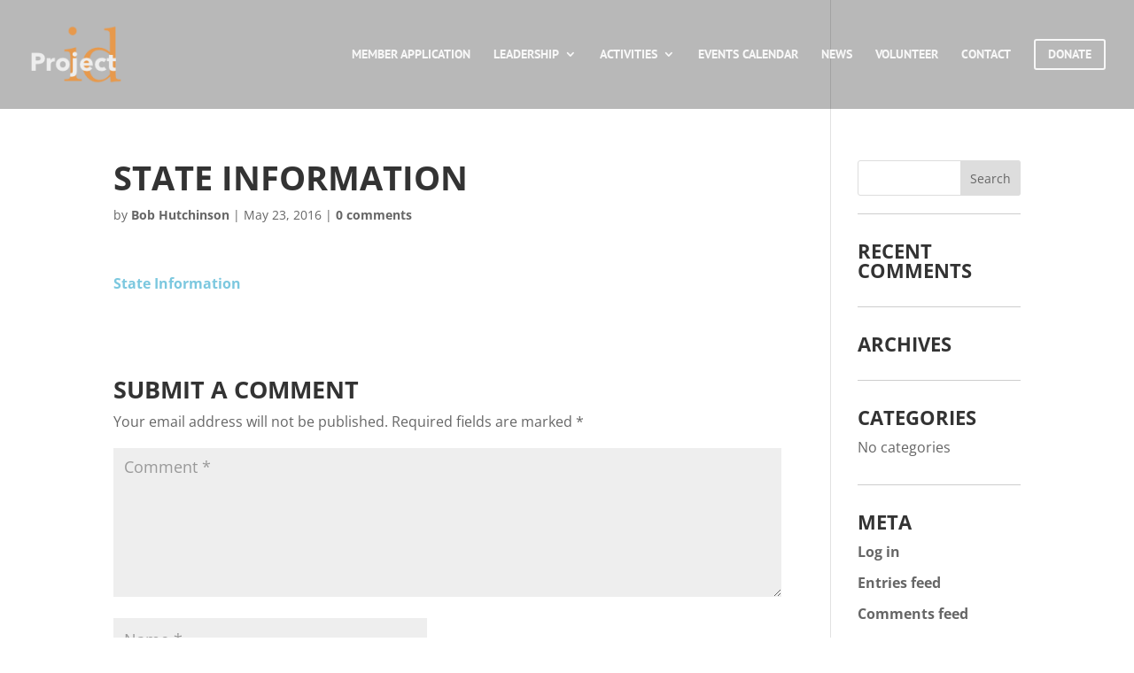

--- FILE ---
content_type: text/css
request_url: https://projectidspokane.org/wp-content/themes/divi-child-theme/divi-child-theme/style.css?ver=4.27.4
body_size: 1803
content:
/*
	Theme Name: Projectid
	Description: Custom, Responsive Website Designed and Developed by 1123Interactive
	Author: John Coleman, 1123Interactive, http://1123interactive.com
	Template: Divi
*/

@import "../../Divi/style.css";
@import "gf-divi.css";

/* Custom CSS Start */

/*----------Global Values----------*/

a {
	font-weight: bold;
}

.hidden {
	display: none;
}

u {
	border-bottom: 4px #234781 solid;
	text-decoration: none;
}

u.white {
	border-bottom: 4px #ffffff solid;
	text-decoration: none;
}

/*-----Header-----*/

/*Make Last Nav Item Styled
#top-menu li:last-child a {
	color: #1986D8;
}*/

/*------------------------------------------------*/
/*-----------------[CTA Menu Item]----------------*/
/*------------------------------------------------*/

/* style the donate cta button */
            .donate {border-radius: 0px;}
            .donate a {color: #fff!important;}
            li.donate {
                background-color:#ed7818;
                font-weight: 700;
                text-transform: uppercase;
                text-align: center;
                padding: 12px 13px 10px 10px!important;
            border-radius: 3px;
                -moz-transition: all 0.5s;
                -webkit-transition: all 0.5s;
                transition: all 0.5s;}
            li.donate:hover {background-color:#c96310;}

/* fixed header button text color */
                 .et-fixed-header #top-menu .donate a {
                        color: #fff!important;}
        .donate li.current-menu-ancestor > a, .donate li.current-menu-item > a {
                    color: #fff !important;}

@media only screen and (min-width : 981px) {
            li.donate {height: 33px;}}

/*Other Option*/

/*Menu CTA Button*/
#et-top-navigation .et_pb_button {
    margin-top: 0px;
    font-size: inherit;
    font-weight: inherit;
}

#et-top-navigation .et_pb_button:after {
font-size: 23px;
}

/*End Other Option*/


/*-----Home Page-----*/

div#home-cta h4 a {
	text-decoration: underline;
}

/*-----Subpages-----*/

/*Fix Sidebar Items Not Having Divider/Space*/
.et_pb_widget {
	border-bottom: 1px solid #cdcdcd;
	padding-bottom: 20px;
}

/*Fix for Sidebar Links Not Bold*/
#sidebar .cat-post-current a {
	font-weight: bold;
}

/*Rounded Images Activities Sub-Pages*/
#activities-desc img{
	border-radius: 50%;
}

/*Buttons for Donation Form

#input_1_2 input[type=radio] {
display:none;
}

.donation-amount input[type=radio] + label {
border: none;
position:relative;
margin-left: 0.2em;
background-color: #BCD676;
border-radius: 0px;
color: #fff;
text-decoration: none;
letter-spacing: 1px;
font-size: 20px!important;
font-weight: bold!important;
text-transform: uppercase!important;
vertical-align: top;
padding: 1em 2.0em 2.0em 2.0em!important;
}

body .gform_wrapper form .gform_body ul, body .gform_wrapper form .gform_body .donation-amount ul li {
    display: inline-block;
}*/


/*-----Footer-----*/

/*Facebook Follow Blurb*/


#footer-facebook-follow{
	float: right;
}

#footer-facebook-follow h4 a{
	font-size: 16px;
    text-transform: uppercase;
}

#Widgets_on_Pages_1 ul {
	padding-left: 0;
	padding-top: 20px;
}

/*-----Contact Form Styling (Contact Form 7)-----*/

.wpcf7-text, .wpcf7-textarea, .wpcf7-captchar {
background-color: #eee !important;
border: none !important;
width: 100% !important;
-moz-border-radius: 0 !important;
-webkit-border-radius: 0 !important;
border-radius: 0 !important;
font-size: 14px;
color: #999 !important;
padding: 16px !important;
-moz-box-sizing: border-box;
-webkit-box-sizing: border-box;
box-sizing: border-box;
}

.wpcf7-submit {
color: #2EA3F2 !important;
margin: 8px auto 0;
cursor: pointer;
font-size: 20px;
font-weight: 500;
-moz-border-radius: 3px;
-webkit-border-radius: 3px;
border-radius: 3px;
padding: 6px 20px;
line-height: 1.7em;
background: transparent;
border: 2px solid;
-webkit-font-smoothing: antialiased;
-moz-osx-font-smoothing: grayscale;
-moz-transition: all 0.2s;
-webkit-transition: all 0.2s;
transition: all 0.2s;
}

.wpcf7-submit:hover {
background-color: #eee;
border-color:#eee;
padding: 6px 20px !important;
}





/*----------Media Queries----------*/

/* Smartphones (portrait and landscape) ----------- */
@media only screen
and (min-device-width : 320px)
and (max-device-width : 480px) {
/* Styles */
}

/* Smartphones (landscape) ----------- */
@media only screen
and (min-width : 321px) {
/* Styles */
}

/* Smartphones (portrait) ----------- */
@media only screen
and (max-width : 320px) {
/* Styles */
}

/* iPads (portrait and landscape) ----------- */
@media only screen
and (min-device-width : 768px)
and (max-device-width : 1024px) {
/* Styles */
}

/* iPads (landscape) ----------- */
@media only screen
and (min-device-width : 768px)
and (max-device-width : 1024px)
and (orientation : landscape) {
/* Styles */
}

/* iPads (portrait) ----------- */
@media only screen
and (min-device-width : 768px)
and (max-device-width : 1024px)
and (orientation : portrait) {
/* Styles */
}

/* Desktops and laptops ----------- */
@media only screen
and (min-width : 1224px) {
/* Styles */


/*Fix for Fullwidth Header Misalignment*/
.et_pb_fullwidth_header .et_pb_fullwidth_header_container.left .header-content {
	margin-left: 0;
}

/*Fix for GF Labels Being Too Small*/
#donate-now label {
	font-size: 1em;
}

/*Fix for Donate Form Field Spacing*/
body #donate-now .gform_wrapper ul li.gfield {
	padding-bottom: 20px;
}

/*Fix for Homepage Header Height*/
#home-head .et_pb_fullwidth_header {
	min-height: 600px;
}

#home-head .header-content {
	padding-top: 150px;
}

/*Fix for Padding for Home CTA and Testimonial Sections*/
#home-cta .et_pb_section, div#home-cta.et_pb_section.et_pb_section_1.et_pb_with_background.et_section_regular, #home-testimonial .et_pb_section {
   padding-top: 0;
   padding-bottom: 0;
}

div#footer-cta.et_pb_section.et_pb_section_7.et_pb_with_background.et_section_regular, div#footer-cta.et_pb_section.et_pb_section_4.et_pb_with_background.et_section_regular, div#footer-cta.et_pb_section.et_pb_section_5.et_pb_with_background.et_section_regular, div#footer-cta.et_pb_section.et_pb_section_2.et_pb_with_background.et_section_regular, div#footer-cta.et_pb_section.et_pb_section_3.et_pb_with_background.et_section_regular, div#footer-cta.et_pb_section.et_pb_section_6.et_pb_with_background.et_section_regular, div#footer-cta.et_pb_section.et_pb_section_8.et_pb_with_background.et_section_regular{
   padding-top: 0;
   padding-bottom: 0;
}

div#home-testimonial {
   padding-top: 20px;
   padding-bottom: 0;
}

.et_pb_testimonial_author, .et_pb_testimonial_description_inner p {
	font-weight: bold;
	font-size: 18px;
}

/*Fix for Google Calendar Text Size*/
.simcal-event-title{
	font-size: 12px;
	text-decoration: underline;
	font-weight: bold;	
}

}

}

/* Large screens ----------- */
@media only screen
and (min-width : 1824px) {
/* Styles */
}

/* iPhone 4 ----------- */
@media
only screen and (-webkit-min-device-pixel-ratio : 1.5),
only screen and (min-device-pixel-ratio : 1.5) {
/* Styles */
}

/* Custom CSS End */


--- FILE ---
content_type: text/css
request_url: https://projectidspokane.org/wp-content/themes/divi-child-theme/divi-child-theme/gf-divi.css
body_size: 1062
content:
body .gform_wrapper h3.gform_title {
    font-size: 26px;
    font-weight: 500;
    padding-bottom: 16px;
}
body .gform_wrapper {
    max-width: 100%;
    margin: 0;
    padding-bottom: 30px;
}
body .gform_wrapper ul.gform_fields {
    margin: 0!important;
    padding: 0!important;
}
body .gform_wrapper .gform_footer,
body .gform_wrapper .gform_page_footer {
    overflow: hidden;
}
body .gform_wrapper .gfield_required {
    color: inherit;
}
body .gform_wrapper input[type=email],
body .gform_wrapper input[type=number],
body .gform_wrapper input[type=password],
body .gform_wrapper input[type=tel],
body .gform_wrapper input[type=text],
body .gform_wrapper input[type=url],
body .gform_wrapper textarea.textarea {
    background-color: #eee;
    border: none;
    -moz-border-radius: 0;
    -webkit-border-radius: 0;
    border-radius: 0;
    font-size: 16px;
    color: #999;
    padding: 16px;
    -moz-box-sizing: border-box;
    -webkit-box-sizing: border-box;
    box-sizing: border-box;
}
body .gform_wrapper select {
    font-family: inherit;
    letter-spacing: normal;
    display: inline-block;
    height: 51px;
    font-size: 16px;
    color: #999;
    background: #eee;
    border: none;
}
body .gform_wrapper.gf_browser_chrome ul.gform_fields li.gfield input[type=radio] {
    margin-left: 1px;
}
body .gform_wrapper .top_label input.medium {
    padding-right: 16px;
}
body .gform_wrapper .gform_footer {
    width: 97.5%;
}
body .gform_wrapper .gform_footer input.button,
body .gform_wrapper .gform_footer input[type=submit],
body .gform_wrapper input[type=button] {
    background: 0 0;
    display: block;
    font-size: 20px;
    font-weight: 500;
    line-height: 1.7em;
    font-family: inherit;
    color: inherit;
    margin: 8px 0 0;
    padding: 6px 20px;
    border: 2px solid;
    -moz-border-radius: 3px;
    -webkit-border-radius: 3px;
    border-radius: 3px;
    -webkit-font-smoothing: antialiased;
    -moz-osx-font-smoothing: grayscale;
    -moz-transition: all .2s;
    -webkit-transition: all .2s;
    transition: all .2s;
}
body .gform_wrapper input[type=button] {
    float: left;
}
body .gform_wrapper .gform_footer input[type=submit],
body .gform_wrapper .gform_page_footer .button.gform_next_button,
body .gform_wrapper .gform_page_footer input[type=submit].button.gform_button {
    float: right;
}
body .gform_wrapper .gform_footer input.button:hover,
body .gform_wrapper .gform_footer input[type=submit]:hover,
body .gform_wrapper input[type=button]:hover {
    cursor: pointer;
}
body .gform_wrapper .gform_fileupload_multifile input[type=button] {
    display: inline;
    float: none;
    font-size: 16px;
    margin-left: 5px;
    padding: 0 10px;
}
body .gform_wrapper li.gfield.gfield_error.gfield_contains_required {
    margin-top: 0;
    margin-bottom: 0!important;
    padding-left: 0!important;
}
body .gform_wrapper li.gfield.gfield_error,
body .gform_wrapper li.gfield.gfield_error.gfield_contains_required.gfield_creditcard_warning {
    background-color: transparent;
    margin-bottom: 0!important;
    padding: 0!important;
    border: none;
}
body .gform_wrapper .top_label .gfield_error {
    width: inherit;
}
body .gform_wrapper .gfield_error .gfield_label {
    color: inherit;
        font-size: 16px!important;
}
body .gform_wrapper .validation_message,
body .gform_wrapper div.validation_error {
    color: red;
}
body .gform_wrapper li.gfield_error input[type=email],
body .gform_wrapper li.gfield_error input[type=number],
body .gform_wrapper li.gfield_error input[type=password],
body .gform_wrapper li.gfield_error input[type=tel],
body .gform_wrapper li.gfield_error input[type=text],
body .gform_wrapper li.gfield_error input[type=url],
body .gform_wrapper li.gfield_error textarea {
    border-color: red;
}
body .gform_wrapper .top_label li.gfield.gfield_error.gf_left_third,
body .gform_wrapper .top_label li.gfield.gfield_error.gf_middle_third,
body .gform_wrapper .top_label li.gfield.gfield_error.gf_right_third {
    width: 32%;
}
body .gform_wrapper .gf_progressbar_wrapper,
body .gform_wrapper .gform_page_footer,
body .gform_wrapper .gsection {
    width: 97.5%;
}
body .gform_wrapper .gf_progressbar {
    width: 100%;
    border: none;
    -moz-box-shadow: none;
    -webkit-box-shadow: none;
    box-shadow: none;
}
body .gform_wrapper .gf_progressbar,
body .gform_wrapper .gf_progressbar_percentage {
    background-size: contain;
    height: 40px;
}
body .gform_wrapper .gf_progressbar_percentage {
    font-family: inherit;
}
body .gform_wrapper .gf_progressbar_percentage span {
    margin-top: 10px;
}
body .gform_wrapper .datepicker {
    width: 8em!important;
}
body .gform_wrapper .gfield_date_day,
body .gform_wrapper .gfield_date_month,
body .gform_wrapper .gfield_date_year,
body .gform_wrapper .gfield_time_hour,
body .gform_wrapper .gfield_time_minute {
    width: 5.6em;
}
body .gform_wrapper .gfield_time_hour i {
    width: 24%;
}
body .gform_wrapper .gfield_date_year {
    width: 5.5em!important;
}
body .gform_wrapper .gfield_date_day,
body .gform_wrapper .gfield_date_month,
body .gform_wrapper .gfield_date_year {
    width: 4.5em;
}
@media (max-width: 480px) {
   body .gform_wrapper .gf_progressbar,
    body .gform_wrapper .gf_progressbar_wrapper,
    body .gform_wrapper .gform_fields li.gfield,
    body .gform_wrapper .gform_footer,
    body .gform_wrapper .gform_page_footer,
    body .gform_wrapper .ginput_complex .ginput_full input[type=email],
    body .gform_wrapper .ginput_complex .ginput_full input[type=number],
    body .gform_wrapper .ginput_complex .ginput_full input[type=password],
    body .gform_wrapper .ginput_complex .ginput_full input[type=tel],
    body .gform_wrapper .ginput_complex .ginput_full input[type=text],
    body .gform_wrapper .ginput_complex .ginput_full input[type=url],
    body .gform_wrapper .ginput_complex .ginput_left,
    body .gform_wrapper .ginput_complex .ginput_right,
    body .gform_wrapper .ginput_complex .ginput_right select,
    body .gform_wrapper .ginput_complex select,
    body .gform_wrapper .ginput_complex.ginput_container.has_first_name.has_middle_name.no_last_name span,
    body .gform_wrapper .ginput_complex.ginput_container.has_first_name.no_middle_name.has_last_name span,
    body .gform_wrapper .ginput_complex.ginput_container.no_first_name.has_middle_name.has_last_name span,
    body .gform_wrapper input,
    body .gform_wrapper li.gf_list_inline ul.gfield_checkbox li,
    body .gform_wrapper li.gf_list_inline ul.gfield_radio li,
    body .gform_wrapper li.gfield ul li,
    body .gform_wrapper select,
    body .gform_wrapper textarea,
    body div.gform_wrapper.gf_browser_chrome select {
        width: 100%!important;
        padding: 0px;
    }
    body .gform_wrapper .gform_fields li.gfield.gf_middle_third,
    body .gform_wrapper .gform_fields li.gfield.gf_right_third,
    body .gform_wrapper .ginput_complex .ginput_right {
        margin-left: 0!important;
    }
    body .gform_wrapper .gform_page_footer .button.gform_button,
    body .gform_wrapper .gform_page_footer .button.gform_next_button,
    body .gform_wrapper .gform_page_footer .button.gform_previous_button {
        margin: 0 0 .5em;
    }
}
